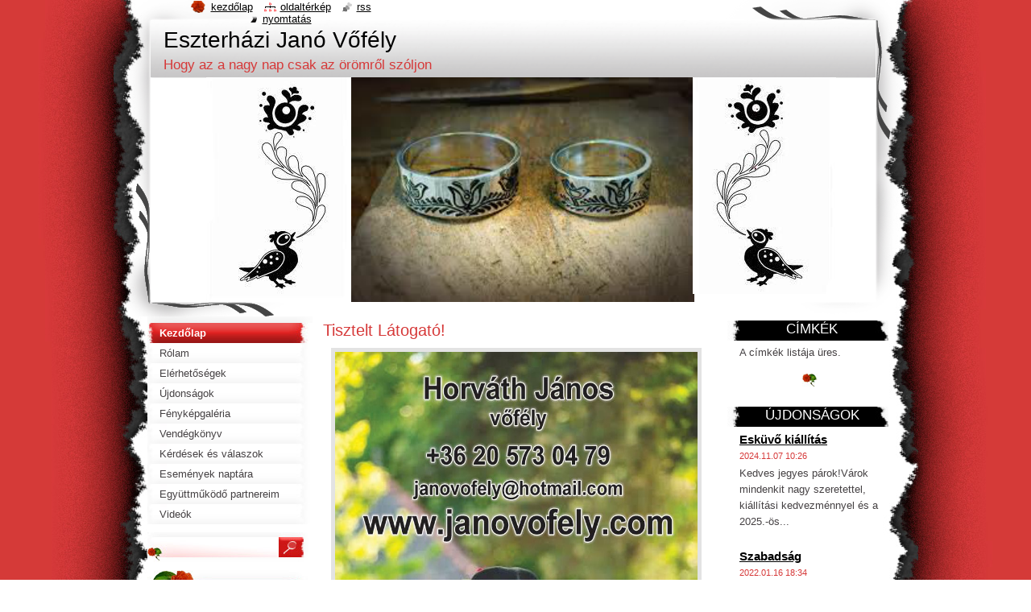

--- FILE ---
content_type: text/html; charset=UTF-8
request_url: https://www.janovofely.com/
body_size: 9886
content:
<!--[if lte IE 9]><!DOCTYPE HTML PUBLIC "-//W3C//DTD HTML 4.01 Transitional//EN" "https://www.w3.org/TR/html4/loose.dtd"><![endif]-->
<!DOCTYPE html>
<!--[if IE]><html class="ie" lang="hu"><![endif]-->
<!--[if gt IE 9]><!--> 
<html lang="hu">
<!--<![endif]-->
  <head>
    <!--[if lt IE 8]><meta http-equiv="X-UA-Compatible" content="IE=EmulateIE7"><![endif]--><!--[if IE 8]><meta http-equiv="X-UA-Compatible" content="IE=EmulateIE8"><![endif]--><!--[if IE 9]><meta http-equiv="X-UA-Compatible" content="IE=EmulateIE9"><![endif]-->
    <base href="https://www.janovofely.com/">
  <meta charset="utf-8">
  <meta name="description" content="">
  <meta name="keywords" content="">
  <meta name="generator" content="Webnode">
  <meta name="apple-mobile-web-app-capable" content="yes">
  <meta name="apple-mobile-web-app-status-bar-style" content="black">
  <meta name="format-detection" content="telephone=no">
    <link rel="icon" type="image/svg+xml" href="/favicon.svg" sizes="any">  <link rel="icon" type="image/svg+xml" href="/favicon16.svg" sizes="16x16">  <link rel="icon" href="/favicon.ico"><link rel="canonical" href="https://www.janovofely.com/">
<script type="text/javascript">(function(i,s,o,g,r,a,m){i['GoogleAnalyticsObject']=r;i[r]=i[r]||function(){
			(i[r].q=i[r].q||[]).push(arguments)},i[r].l=1*new Date();a=s.createElement(o),
			m=s.getElementsByTagName(o)[0];a.async=1;a.src=g;m.parentNode.insertBefore(a,m)
			})(window,document,'script','//www.google-analytics.com/analytics.js','ga');ga('create', 'UA-797705-6', 'auto',{"name":"wnd_header"});ga('wnd_header.set', 'dimension1', 'W1');ga('wnd_header.set', 'anonymizeIp', true);ga('wnd_header.send', 'pageview');var pageTrackerAllTrackEvent=function(category,action,opt_label,opt_value){ga('send', 'event', category, action, opt_label, opt_value)};</script>
  <link rel="alternate" type="application/rss+xml" href="https://janovofely.com/rss/all.xml" title="Összes cikk">
<!--[if lte IE 9]><style type="text/css">.cke_skin_webnode iframe {vertical-align: baseline !important;}</style><![endif]-->
    <title>Eszterházi Janó Vőfély</title>
    <meta name="robots" content="index, follow">
    <meta name="googlebot" content="index, follow">   
    <link href="https://d11bh4d8fhuq47.cloudfront.net/_system/skins/v9/50000797/css/style.css" rel="stylesheet" type="text/css" media="screen,projection,handheld,tv">
    <link href="https://d11bh4d8fhuq47.cloudfront.net/_system/skins/v9/50000797/css/print.css" rel="stylesheet" type="text/css" media="print">
    <script type="text/javascript" src="https://d11bh4d8fhuq47.cloudfront.net/_system/skins/v9/50000797/js/functions.js"></script>
    <!--[if IE]>
			<script type="text/javascript" src="https://d11bh4d8fhuq47.cloudfront.net/_system/skins/v9/50000797/js/functions-ie.js"></script>
		<![endif]-->
    <!--[if IE 6]>
      <script type="text/javascript" src="https://d11bh4d8fhuq47.cloudfront.net/_system/skins/v9/50000797/js/png.js"></script>
			<script type="text/javascript">
        DD_belatedPNG.fix('#header, .homepage a, .print a, .sitemap a, .rss a, li');
        DD_belatedPNG.fixPNG('#header, .homepage a, .print a, .sitemap a, .rss a, li');
      </script> 
    <![endif]-->
  
				<script type="text/javascript">
				/* <![CDATA[ */
					
					if (typeof(RS_CFG) == 'undefined') RS_CFG = new Array();
					RS_CFG['staticServers'] = new Array('https://d11bh4d8fhuq47.cloudfront.net/');
					RS_CFG['skinServers'] = new Array('https://d11bh4d8fhuq47.cloudfront.net/');
					RS_CFG['filesPath'] = 'https://www.janovofely.com/_files/';
					RS_CFG['filesAWSS3Path'] = 'https://09632f2ba1.cbaul-cdnwnd.com/ed012af0ad1f2bd7616082d1d014f1f6/';
					RS_CFG['lbClose'] = 'Bezárás';
					RS_CFG['skin'] = 'default';
					if (!RS_CFG['labels']) RS_CFG['labels'] = new Array();
					RS_CFG['systemName'] = 'Webnode';
						
					RS_CFG['responsiveLayout'] = 0;
					RS_CFG['mobileDevice'] = 0;
					RS_CFG['labels']['copyPasteSource'] = 'Olvass tovább:';
					
				/* ]]> */
				</script><style type="text/css">/* <![CDATA[ */#b0ai2h3e25rbdob {position: absolute;font-size: 13px !important;font-family: "Arial", helvetica, sans-serif !important;white-space: nowrap;z-index: 2147483647;-webkit-user-select: none;-khtml-user-select: none;-moz-user-select: none;-o-user-select: none;user-select: none;}#bc5cib4b {position: relative;top: -14px;}* html #bc5cib4b { top: -11px; }#bc5cib4b a { text-decoration: none !important; }#bc5cib4b a:hover { text-decoration: underline !important; }#eiblicch3l1 {z-index: 2147483647;display: inline-block !important;font-size: 16px;padding: 7px 59px 9px 59px;background: transparent url(https://d11bh4d8fhuq47.cloudfront.net/img/footer/footerButtonWebnodeHover.png?ph=09632f2ba1) top left no-repeat;height: 18px;cursor: pointer;}* html #eiblicch3l1 { height: 36px; }#eiblicch3l1:hover { background: url(https://d11bh4d8fhuq47.cloudfront.net/img/footer/footerButtonWebnode.png?ph=09632f2ba1) top left no-repeat; }#d967dk823b5i70 { display: none; }#de2c47732hog8aa {z-index: 3000;text-align: left !important;position: absolute;height: 88px;font-size: 13px !important;color: #ffffff !important;font-family: "Arial", helvetica, sans-serif !important;overflow: hidden;cursor: pointer;}#de2c47732hog8aa a {color: #ffffff !important;}#lrney81qk8d {color: #36322D !important;text-decoration: none !important;font-weight: bold !important;float: right;height: 31px;position: absolute;top: 19px;right: 15px;cursor: pointer;}#g5a1h41ak { float: right; padding-right: 27px; display: block; line-height: 31px; height: 31px; background: url(https://d11bh4d8fhuq47.cloudfront.net/img/footer/footerButton.png?ph=09632f2ba1) top right no-repeat; white-space: nowrap; }#gck7j732 { position: relative; left: 1px; float: left; display: block; width: 15px; height: 31px; background: url(https://d11bh4d8fhuq47.cloudfront.net/img/footer/footerButton.png?ph=09632f2ba1) top left no-repeat; }#lrney81qk8d:hover { color: #36322D !important; text-decoration: none !important; }#lrney81qk8d:hover #g5a1h41ak { background: url(https://d11bh4d8fhuq47.cloudfront.net/img/footer/footerButtonHover.png?ph=09632f2ba1) top right no-repeat; }#lrney81qk8d:hover #gck7j732 { background: url(https://d11bh4d8fhuq47.cloudfront.net/img/footer/footerButtonHover.png?ph=09632f2ba1) top left no-repeat; }#a3ig7dcdgd {padding-right: 11px;padding-right: 11px;float: right;height: 60px;padding-top: 18px;background: url(https://d11bh4d8fhuq47.cloudfront.net/img/footer/footerBubble.png?ph=09632f2ba1) top right no-repeat;}#c5cgkld193b590 {float: left;width: 18px;height: 78px;background: url(https://d11bh4d8fhuq47.cloudfront.net/img/footer/footerBubble.png?ph=09632f2ba1) top left no-repeat;}* html #eiblicch3l1 { filter: progid:DXImageTransform.Microsoft.AlphaImageLoader(src='https://d11bh4d8fhuq47.cloudfront.net/img/footer/footerButtonWebnode.png?ph=09632f2ba1'); background: transparent; }* html #eiblicch3l1:hover { filter: progid:DXImageTransform.Microsoft.AlphaImageLoader(src='https://d11bh4d8fhuq47.cloudfront.net/img/footer/footerButtonWebnodeHover.png?ph=09632f2ba1'); background: transparent; }* html #a3ig7dcdgd { height: 78px; background-image: url(https://d11bh4d8fhuq47.cloudfront.net/img/footer/footerBubbleIE6.png?ph=09632f2ba1);  }* html #c5cgkld193b590 { background-image: url(https://d11bh4d8fhuq47.cloudfront.net/img/footer/footerBubbleIE6.png?ph=09632f2ba1);  }* html #g5a1h41ak { background-image: url(https://d11bh4d8fhuq47.cloudfront.net/img/footer/footerButtonIE6.png?ph=09632f2ba1); }* html #gck7j732 { background-image: url(https://d11bh4d8fhuq47.cloudfront.net/img/footer/footerButtonIE6.png?ph=09632f2ba1); }* html #lrney81qk8d:hover #rbcGrSigTryButtonRight { background-image: url(https://d11bh4d8fhuq47.cloudfront.net/img/footer/footerButtonHoverIE6.png?ph=09632f2ba1);  }* html #lrney81qk8d:hover #rbcGrSigTryButtonLeft { background-image: url(https://d11bh4d8fhuq47.cloudfront.net/img/footer/footerButtonHoverIE6.png?ph=09632f2ba1);  }/* ]]> */</style><script type="text/javascript" src="https://d11bh4d8fhuq47.cloudfront.net/_system/client/js/compressed/frontend.package.1-3-108.js?ph=09632f2ba1"></script><style type="text/css"></style></head>
  <body>    <div id="body_bg">
      <div id="site_bg">
        <div id="site">
        
          <!-- HEADER -->
          <div id="header">
            <div id="logozone">               
              <div id="logo"><span><span id="rbcSystemIdentifierLogo">Eszterházi Janó Vőfély</span></span></div>          
              <p id="moto"><span id="rbcCompanySlogan" class="rbcNoStyleSpan">Hogy az a nagy nap csak az örömről szóljon</span></p>
            </div>    
            <div id="illustration">                            
              <img src="https://09632f2ba1.cbaul-cdnwnd.com/ed012af0ad1f2bd7616082d1d014f1f6/200000001-6f62b705f7/50000000.png?ph=09632f2ba1" width="900" height="279" alt="">            </div>         
          </div>
          <!-- /HEADER -->
          
          <div class="cleaner"><!-- / --></div>
          
          <!-- MAIN -->
          <div id="main">
            
            <!-- CONTENT -->
            <div id="content">
 
              <!-- NAVIGATOR -->
              <div id="pageNavigator" class="rbcContentBlock" style="display: none;"></div>              <!-- /NAVIGATOR -->
              
              <div class="cleaner"><!-- / --></div>
              
              
								
			<div class="box">
        <div class="boxContent">
          <div class="contentBox">

		<h2>Tisztelt Látogató!&nbsp;</h2>
<p><img alt="" src="https://09632f2ba1.cbaul-cdnwnd.com/ed012af0ad1f2bd7616082d1d014f1f6/200000461-611ca6310e/janovofely.jpg" style="width: 450px; height: 730px;"></p>
<p>&nbsp;</p>
<p style="margin:0cm;margin-bottom:.0001pt;line-height:21.6pt;background:white">„Óarany szín délutánon zeng a templom nagy harangja,<br>
Vigasságnak napja van ma, esküvőtök boldog napja.<br>
Öröm hozza jövőtöket, múltat visz egy cseppnyi bánat,<br>
Jövőtök egy titkos láda, s benne csodák, kincsek várnak.”</p>
<p style="margin:0cm;margin-bottom:.0001pt;line-height:21.6pt;background:white">&nbsp;</p>
<p style="margin:0cm;margin-bottom:.0001pt;text-indent:27.0pt;line-height:21.6pt;
background:white">Nagy szeretettel üdvözlöm a honlapomon! Horváth János vagyok. Több mint tíz éve vezénylek már le lakodalmakat és esküvőket, mint vőfély és ceremóniamester, rokoni és ismerősi körben. Számomra mindig is fontos volt magyarságunk gyökereinek kutatása és ápolása, hiszen a lakodalmi folklórkörhöz tartozó szokások, versek, történések magyarságunk szerves részét képezik.</p>
<p style="margin:0cm;margin-bottom:.0001pt;line-height:21.6pt;background:white">&nbsp;</p>
<p style="margin:0cm;margin-bottom:.0001pt;text-indent:27.0pt;line-height:21.6pt;
background:white">Az 1856.-ik évre megjelent „István bácsi naptára” jól jegyzi meg az 55.-ik oldalon, hogy: „Ki a népnél a rossz szokásokat elnyomja, előmenetelének fő gátját rombolja el; s ki jó szokásokat hoz divatba, a közösségnek kettős jótevője, mert szunnyadozásából életre serkentve, azt egyszersmind iránnyal és éltető szellemmel látja el. „</p>
<p style="text-indent:27.0pt;line-height:21.6pt;background:white">Nagy örömmel tapasztalom, hogy egyre több fiatal számára ismét fontos, hogy a „nagy nap” eseményei zökkenőmentesen és felhőtlenül zajlódjanak le. Ehhez tudom a segítségemet ajánlani.</p>
<p>&nbsp;</p>
<h4>&nbsp;</h4>

        
          </div>                
        </div>
      </div>
      
      <div class="cleaner"><!-- / --></div>

		<div class="rbcWidgetArea widgetFacebook" style="text-align: center;width:100%;"><script src="https://connect.facebook.net/de/sdk.js#xfbml=1&amp;version=v2.3&amp;appId=225951590755638"></script><div class="fb-page" data-href="https://www.facebook.com/vofelyfertod/" data-hide-cover="false" data-show-facepile="false" data-show-posts="false" data-width="500" data-height="130"></div></div><script type="text/javascript">if (Rubicus && Rubicus.cZones) {Rubicus.cZones.setZonesStyleDelayed();}</script>
								
			<div class="box">
        <div class="boxContent">
          <div class="contentBox">

		
        
          </div>                
        </div>
      </div>
      
      <div class="cleaner"><!-- / --></div>

		
								
			<div class="box">
        <div class="boxContent">
          <div class="contentBox">

		
        
          </div>                
        </div>
      </div>
      
      <div class="cleaner"><!-- / --></div>

		     
              
            </div>
            <!-- /CONTENT -->
            
            <!-- SIDEBAR -->
            <div id="sidebar">
            
              <!-- MENU -->  
              


      <div id="menuzone">

		<ul class="menu">
	<li class="first activeSelected">
  
      <a href="/home/">
    
      <span>Kezdőlap</span>
      
  </a>
  
  </li>
	<li>
  
      <a href="/rolam/">
    
      <span>Rólam</span>
      
  </a>
  
  </li>
	<li>
  
      <a href="/elerhetosegek/">
    
      <span>Elérhetőségek</span>
      
  </a>
  
  </li>
	<li>
  
      <a href="/ujdonsagok/">
    
      <span>Újdonságok</span>
      
  </a>
  
  </li>
	<li>
  
      <a href="/fenykepgaleria/">
    
      <span>Fényképgaléria</span>
      
  </a>
  
  </li>
	<li>
  
      <a href="/vendegkonyv/">
    
      <span>Vendégkönyv</span>
      
  </a>
  
  </li>
	<li>
  
      <a href="/kerdesek-es-valaszok/">
    
      <span>Kérdések és válaszok</span>
      
  </a>
  
  </li>
	<li>
  
      <a href="/esemenyek-naptara/">
    
      <span>Események naptára</span>
      
  </a>
  
  </li>
	<li>
  
      <a href="/egyuttmukodo-partnereim/">
    
      <span>Együttműködő partnereim</span>
      
  </a>
  
  </li>
	<li class="last">
  
      <a href="/videok/">
    
      <span>Videók</span>
      
  </a>
  
  </li>
</ul>

      </div>

					    
              <!-- /MENU -->
              
              <div class="cleaner"><!-- / --></div>
              
              <!-- SEARCH -->
              
        
      <div id="searchBox">

		<form action="/search/" method="get" id="fulltextSearch">

      	<label for="fulltextSearchText">Keresés</label>
        <div class="cleaner"><!-- / --></div>            		    
        <input type="text" name="text" id="fulltextSearchText">
        <button type="submit" id="fulltextSubmit"><span class="hidden">Keres</span></button>

		</form>


      </div>
      
      <div class="cleaner"><!-- / --></div>

		 
              <!-- /SEARCH -->
              
              <div class="cleaner"><!-- / --></div>
              
              <!-- CONTACT -->
              
          
      <div id="contact">
        <div id="contactTitle"><h2>Elérhetőség</h2></div>
        <div id="contactContent">
          
		

      <p class="name">Janó Vőfély</p>
      
      
      <p class="address">9431 Fertőd<br />
Jókai u. 17</p>

	            
      
      
      <p class="phone">+36 20 573 04 79</p>

	
      
	
	    <p class="email"><a href="&#109;&#97;&#105;&#108;&#116;&#111;:&#106;&#97;&#110;&#111;&#118;&#111;&#102;&#101;&#108;&#121;&#64;&#104;&#111;&#116;&#109;&#97;&#105;&#108;&#46;&#99;&#111;&#109;"><span id="rbcContactEmail">&#106;&#97;&#110;&#111;&#118;&#111;&#102;&#101;&#108;&#121;&#64;&#104;&#111;&#116;&#109;&#97;&#105;&#108;&#46;&#99;&#111;&#109;</span></a></p>

	        

		
        
        </div>
      </div>
      
      <div class="cleaner"><!-- / --></div>

					          
              <!-- /CONTACT --> 
              
              <div class="cleaner"><!-- / --></div>       
              
                      
                            
            </div>
            <!-- /SIDEBAR -->
            
            <!-- RIGHTCOLUMN --> 
            <div id="right">
              
                      
              
		
		  <div class="box">
        <div class="boxTitle"><h2>Címkék</h2></div>
        <div class="boxContent">
          <div class="contentBox">

            <p>A címkék listája üres.</p>
          
          </div>           
        </div>
      </div>  
      
      <div class="cleaner"><!-- / --></div>

		
        
      <div class="box">
        <div class="boxTitle"><h2>Újdonságok</h2></div>
        <div class="boxContent">
          <div class="contentBox"> 
  

		
       
      <div class="article">
        <h3><a href="/news/eskuvo-kiallitas1/">Esküvő kiállítás</a></h3>
        <ins>2024.11.07 10:26</ins>
        <div class="articleContent">
          Kedves jegyes párok!Várok mindenkit nagy szeretettel, kiállítási kedvezménnyel és a 2025.-ös...
          <div class="cleaner"><!-- / --></div>
        </div>
      </div>
      
      <div class="cleaner"><!-- / --></div>
                    
		

			<div class="cleaner"><!-- / --></div>

		
       
      <div class="article">
        <h3><a href="/news/szabadsag1/">Szabadság</a></h3>
        <ins>2022.01.16 18:34</ins>
        <div class="articleContent">
          Tisztelt Látogatók, kedves jövőbeli Megrendelőim!&nbsp;2022 január 15 és január 30 közti időszakban...
          <div class="cleaner"><!-- / --></div>
        </div>
      </div>
      
      <div class="cleaner"><!-- / --></div>
                    
		

			<div class="cleaner"><!-- / --></div>

		
       
      <div class="article">
        <h3><a href="/news/boldog-uj-esztendot/">Boldog új esztendőt</a></h3>
        <ins>2020.12.31 17:28</ins>
        <div class="articleContent">
          Mindenden kendves múltbéli és eljövendő ifjú Páromnak békés, boldog, megvalósult álmokkal teli új...
          <div class="cleaner"><!-- / --></div>
        </div>
      </div>
      
      <div class="cleaner"><!-- / --></div>
                    
		

			<div class="cleaner"><!-- / --></div>

		
       
      <div class="article">
        <h3><a href="/news/kedves-latogatok1/">Kedves Látogatók! </a></h3>
        <ins>2018.03.31 18:34</ins>
        <div class="articleContent">
          Kedves látogatók! Visszamondások miatt mág mindíg szabad 2018 július 28, és szabaddá vált július 14...
          <div class="cleaner"><!-- / --></div>
        </div>
      </div>
      
      <div class="cleaner"><!-- / --></div>
                    
		

			<div class="cleaner"><!-- / --></div>

		
       
      <div class="article">
        <h3><a href="/news/boldog-husveti-unnepeket-kivanok/">Boldog Húsvéti ünnepeket kívánok! </a></h3>
        <ins>2018.03.31 18:32</ins>
        <div class="articleContent">
          

          <div class="cleaner"><!-- / --></div>
        </div>
      </div>
      
      <div class="cleaner"><!-- / --></div>
                    
		

			<div class="cleaner"><!-- / --></div>

		
       
      <div class="article">
        <h3><a href="/news/kedves-latogatok/">Kedves Látogatók! </a></h3>
        <ins>2018.03.06 18:33</ins>
        <div class="articleContent">
          Kedves Látogatók!&nbsp;
Visszamondások miatt szabaddá vált július 28, és a nagyon keresett...
          <div class="cleaner"><!-- / --></div>
        </div>
      </div>
      
      <div class="cleaner"><!-- / --></div>
                    
		

			<div class="cleaner"><!-- / --></div>

		
       
      <div class="article">
        <h3><a href="/news/ket-het-pihenes/">Két hét pihenés! </a></h3>
        <ins>2018.01.17 12:57</ins>
        <div class="articleContent">
          
	
		Kedves Látogatok! 


	
		Január 21- és Február 6 között nem leszek elérhető sem telefonon, sem...
          <div class="cleaner"><!-- / --></div>
        </div>
      </div>
      
      <div class="cleaner"><!-- / --></div>
                    
		

			<div class="cleaner"><!-- / --></div>

		
       
      <div class="article">
        <h3><a href="/news/eskuvom-lesz-vofellyel-vagy-nelkule/">Esküvőm lesz, vőféllyel vagy nélküle?</a></h3>
        <ins>2017.09.10 16:41</ins>
        <div class="articleContent">
          &nbsp;
&nbsp;
Minden pár számára fontos dilemma, hogy a „nagy napjuk” levezényléséhez kérjenek e...
          <div class="cleaner"><!-- / --></div>
        </div>
      </div>
      
      <div class="cleaner"><!-- / --></div>
                    
		

			<div class="cleaner"><!-- / --></div>

		
       
      <div class="article">
        <h3><a href="/news/queen-eskuvo-magazin/">Queen esküvő magazin </a></h3>
        <ins>2017.07.14 10:12</ins>
        <div class="articleContent">
          Kedves Látogatók!&nbsp;
Ismét megjelent a Queen esküvő magazin, igaz még csak online érhető el az...
          <div class="cleaner"><!-- / --></div>
        </div>
      </div>
      
      <div class="cleaner"><!-- / --></div>
                    
		

			<div class="cleaner"><!-- / --></div>

		
       
      <div class="article">
        <h3><a href="/news/vannak-napok-mikor-minden-nehezebb/">Vannak napok, mikor minden nehezebb.....</a></h3>
        <ins>2017.05.24 17:19</ins>
        <div class="articleContent">
          Hát, úgy nézem, vannak peches napok!&nbsp; Számomra 2017. szeptember 9. lett az. Rengeteg felkérést...
          <div class="cleaner"><!-- / --></div>
        </div>
      </div>
      
      <div class="cleaner"><!-- / --></div>
                    
		

			<div class="cleaner"><!-- / --></div>

		
				
      		   
      		   
      		  
      		   
      	    
<div  class="paging">


<span  class="selected"><span class="pageText">1</span></span>
<span class="separator"><span class="separatorText">|</span></span>
<a href="/home/newscbm_534189/10/"><span class="pageText">2</span></a>
<span class="separator"><span class="separatorText">|</span></span>
<a href="/home/newscbm_534189/20/"><span class="pageText">3</span></a>
<a href="/home/newscbm_534189/10/" class="right" title="Ugrás a következő oldalra." rel="next"><span class="rightText">&gt;</span></a>
<a href="/home/newscbm_534189/20/" class="rightEnd" title="Ugrás az utolsó oldalra."><span class="rightEndText">&gt;&gt;</span></a></div>
      	    
		     </div>                       
        </div>
      </div> 
      
      <div class="cleaner"><!-- / --></div>

		              
            </div>
            <!-- /RIGHTCOLUMN -->
            
            <hr class="cleaner">
            
          </div>
          <!-- /MAIN -->
          
          <div class="cleaner"><!-- / --></div>
          
          <!-- QUICK LINKS -->
          <table id="quickLinks">
            <tr><td>
              <div id="links">
                <p>
                  <span class="homepage"><a href="home/" title="Ugrás a kezdőlapra">Kezdőlap</a></span>
                  <span class="separator"> | </span>
                  <span class="sitemap"><a href="/sitemap/" title="Ugrás az oldaltérképre.">Oldaltérkép</a></span>
                  <span class="separator"> | </span>
                  <span class="rss"><a href="/rss/" title="RSS csatornák">RSS</a></span>
                  <span class="separator"> | </span>
                  <span class="print"><a href="#" onclick="window.print(); return false;" title="Oldal nyomtatása">Nyomtatás</a></span>
                 </p>  
              </div>
            </td><td>
              <div class="lang">               
                <div id="languageSelect"></div>			                			            
              </div>
            </td></tr>
          </table>
          <!-- /QUICK LINKS -->
          
          <!-- FOOTER -->
          <div id="footer">
            <div id="footerContent">
              <div id="footerLeft"><span id="rbcFooterText" class="rbcNoStyleSpan">© 2013 Minden jog fenntartva.</span></div>            
              <div id="footerRight"><span class="rbcSignatureText"><a href="https://www.webnode.hu?utm_source=text&amp;utm_medium=footer&amp;utm_campaign=free1" rel="nofollow">Készíts ingyenes honlapot</a><a id="eiblicch3l1" href="https://www.webnode.hu?utm_source=button&amp;utm_medium=footer&amp;utm_campaign=free1" rel="nofollow"><span id="d967dk823b5i70">Webnode</span></a></span></div> 
            </div>
          </div>          
          <!-- /FOOTER -->
        
        </div>
      </div>
    </div>
    
    <script type="text/javascript">
		/* <![CDATA[ */

			RubicusFrontendIns.addObserver
			({

				onContentChange: function ()
        {
          RubicusFrontendIns.faqInit('faq', 'answerBlock');
          setContentSize();
        },

				onStartSlideshow: function()
				{
					$('slideshowControl').innerHTML	= '<span>Diavetítés szüneteltetése<'+'/span>';
					$('slideshowControl').title			= 'A képek automatikus vetítésének szüneteltetése';
					$('slideshowControl').onclick		= RubicusFrontendIns.stopSlideshow.bind(RubicusFrontendIns);
				},

				onStopSlideshow: function()
				{
					$('slideshowControl').innerHTML	= '<span>Diavetítés indítása<'+'/span>';
					$('slideshowControl').title			= 'Képek diavetítésének indítása';
					$('slideshowControl').onclick		= RubicusFrontendIns.startSlideshow.bind(RubicusFrontendIns);
				},

				onShowImage: function()
				{
					if (RubicusFrontendIns.isSlideshowMode())
					{
						$('slideshowControl').innerHTML	= '<span>Diavetítés szüneteltetése<'+'/span>';
						$('slideshowControl').title			= 'A képek automatikus vetítésének szüneteltetése';
						$('slideshowControl').onclick		= RubicusFrontendIns.stopSlideshow.bind(RubicusFrontendIns);
					}
				}

			 });
			 
			  if (!$('detailScript'))
        {
          window.onload = setContentSize;
        } 	
        
        document.body.onresize = setContentSize;
			  window.onresize = setContentSize;

			  RubicusFrontendIns.faqInit('faq', 'answerBlock');

			  RubicusFrontendIns.addFileToPreload('https://d11bh4d8fhuq47.cloudfront.net/_system/skins/v9/50000797/img/loading.gif');
			  
			  RubicusFrontendIns.addFileToPreload('https://d11bh4d8fhuq47.cloudfront.net/_system/skins/v9/50000797/img/search_btn_hover.jpg');
			  RubicusFrontendIns.addFileToPreload('https://d11bh4d8fhuq47.cloudfront.net/_system/skins/v9/50000797/img/menu_hover.jpg');
			  RubicusFrontendIns.addFileToPreload('https://d11bh4d8fhuq47.cloudfront.net/_system/skins/v9/50000797/img/submenu_hover.jpg');
			  RubicusFrontendIns.addFileToPreload('https://d11bh4d8fhuq47.cloudfront.net/_system/skins/v9/50000797/img/submenu2_hover.jpg');
			  RubicusFrontendIns.addFileToPreload('https://d11bh4d8fhuq47.cloudfront.net/_system/skins/v9/50000797/img/submit_hover.jpg');
			  
			  RubicusFrontendIns.addFileToPreload('https://d11bh4d8fhuq47.cloudfront.net/_system/skins/v9/50000797/img/photo118_hover.jpg');
			  RubicusFrontendIns.addFileToPreload('https://d11bh4d8fhuq47.cloudfront.net/_system/skins/v9/50000797/img/photo200_hover.jpg');
			  RubicusFrontendIns.addFileToPreload('https://d11bh4d8fhuq47.cloudfront.net/_system/skins/v9/50000797/img/product_img_hover.jpg');
			  
  		/* ]]> */
  	</script>
  <div id="rbcFooterHtml"></div><div style="display: none;" id="b0ai2h3e25rbdob"><span id="bc5cib4b">&nbsp;</span></div><div id="de2c47732hog8aa" style="display: none;"><a href="https://www.webnode.hu?utm_source=window&amp;utm_medium=footer&amp;utm_campaign=free1" rel="nofollow"><div id="c5cgkld193b590"><!-- / --></div><div id="a3ig7dcdgd"><div><strong id="cdjedkb83">Webnode, az innovatív webépítő</strong><br /><span id="b499821a7l4hk">Megnyerő weboldalad lehet ingyen!</span></div><span id="lrney81qk8d"><span id="gck7j732"><!-- / --></span><span id="g5a1h41ak">Kezdd el</span></span></div></a></div><script type="text/javascript">/* <![CDATA[ */var clh6p772i8g = {sig: $('b0ai2h3e25rbdob'),prefix: $('bc5cib4b'),btn : $('eiblicch3l1'),win : $('de2c47732hog8aa'),winLeft : $('c5cgkld193b590'),winLeftT : $('i13ijbgi1ppn3'),winLeftB : $('ahj81bc6167b'),winRght : $('a3ig7dcdgd'),winRghtT : $('ckd88ja3g'),winRghtB : $('bvqi0giita'),tryBtn : $('lrney81qk8d'),tryLeft : $('gck7j732'),tryRght : $('g5a1h41ak'),text : $('b499821a7l4hk'),title : $('cdjedkb83')};clh6p772i8g.sig.appendChild(clh6p772i8g.btn);var g5i2ulm1=0,e3olq1p1gl=0,hm64r3ajl3nj=0,a49dha227,bgb73d499sjq=$$('.rbcSignatureText')[0],a0dhaj6010sfdru=false,etlgbgpema6;function f1819rb4chc8h(){if (!a0dhaj6010sfdru && pageTrackerAllTrackEvent){pageTrackerAllTrackEvent('Signature','Window show - web',clh6p772i8g.sig.getElementsByTagName('a')[0].innerHTML);a0dhaj6010sfdru=true;}clh6p772i8g.win.show();hm64r3ajl3nj=clh6p772i8g.tryLeft.offsetWidth+clh6p772i8g.tryRght.offsetWidth+1;clh6p772i8g.tryBtn.style.width=parseInt(hm64r3ajl3nj)+'px';clh6p772i8g.text.parentNode.style.width = '';clh6p772i8g.winRght.style.width=parseInt(20+hm64r3ajl3nj+Math.max(clh6p772i8g.text.offsetWidth,clh6p772i8g.title.offsetWidth))+'px';clh6p772i8g.win.style.width=parseInt(clh6p772i8g.winLeft.offsetWidth+clh6p772i8g.winRght.offsetWidth)+'px';var wl=clh6p772i8g.sig.offsetLeft+clh6p772i8g.btn.offsetLeft+clh6p772i8g.btn.offsetWidth-clh6p772i8g.win.offsetWidth+12;if (wl<10){wl=10;}clh6p772i8g.win.style.left=parseInt(wl)+'px';clh6p772i8g.win.style.top=parseInt(e3olq1p1gl-clh6p772i8g.win.offsetHeight)+'px';clearTimeout(a49dha227);}function aa4b675i(){a49dha227=setTimeout('clh6p772i8g.win.hide()',1000);}function j0eksd626d35b(){var ph = RubicusFrontendIns.photoDetailHandler.lightboxFixed?document.getElementsByTagName('body')[0].offsetHeight/2:RubicusFrontendIns.getPageSize().pageHeight;clh6p772i8g.sig.show();g5i2ulm1=0;e3olq1p1gl=0;if (bgb73d499sjq&&bgb73d499sjq.offsetParent){var obj=bgb73d499sjq;do{g5i2ulm1+=obj.offsetLeft;e3olq1p1gl+=obj.offsetTop;} while (obj = obj.offsetParent);}if ($('rbcFooterText')){clh6p772i8g.sig.style.color = $('rbcFooterText').getStyle('color');clh6p772i8g.sig.getElementsByTagName('a')[0].style.color = $('rbcFooterText').getStyle('color');}clh6p772i8g.sig.style.width=parseInt(clh6p772i8g.prefix.offsetWidth+clh6p772i8g.btn.offsetWidth)+'px';if (g5i2ulm1<0||g5i2ulm1>document.body.offsetWidth){g5i2ulm1=(document.body.offsetWidth-clh6p772i8g.sig.offsetWidth)/2;}if (g5i2ulm1>(document.body.offsetWidth*0.55)){clh6p772i8g.sig.style.left=parseInt(g5i2ulm1+(bgb73d499sjq?bgb73d499sjq.offsetWidth:0)-clh6p772i8g.sig.offsetWidth)+'px';}else{clh6p772i8g.sig.style.left=parseInt(g5i2ulm1)+'px';}if (e3olq1p1gl<=0 || RubicusFrontendIns.photoDetailHandler.lightboxFixed){e3olq1p1gl=ph-5-clh6p772i8g.sig.offsetHeight;}clh6p772i8g.sig.style.top=parseInt(e3olq1p1gl-5)+'px';}function c0m2jr0crc(){if (etlgbgpema6){clearTimeout(etlgbgpema6);}etlgbgpema6 = setTimeout('j0eksd626d35b()', 10);}Event.observe(window,'load',function(){if (clh6p772i8g.win&&clh6p772i8g.btn){if (bgb73d499sjq){if (bgb73d499sjq.getElementsByTagName("a").length > 0){clh6p772i8g.prefix.innerHTML = bgb73d499sjq.innerHTML + '&nbsp;';}else{clh6p772i8g.prefix.innerHTML = '<a href="https://www.webnode.hu?utm_source=text&amp;utm_medium=footer&amp;utm_content=hu-web-2&amp;utm_campaign=signature" rel="nofollow">'+bgb73d499sjq.innerHTML + '</a>&nbsp;';}bgb73d499sjq.style.visibility='hidden';}else{if (pageTrackerAllTrackEvent){pageTrackerAllTrackEvent('Signature','Missing rbcSignatureText','www.janovofely.com');}}j0eksd626d35b();setTimeout(j0eksd626d35b, 500);setTimeout(j0eksd626d35b, 1000);setTimeout(j0eksd626d35b, 5000);Event.observe(clh6p772i8g.btn,'mouseover',f1819rb4chc8h);Event.observe(clh6p772i8g.win,'mouseover',f1819rb4chc8h);Event.observe(clh6p772i8g.btn,'mouseout',aa4b675i);Event.observe(clh6p772i8g.win,'mouseout',aa4b675i);Event.observe(clh6p772i8g.win,'click',function(){if (pageTrackerAllTrackEvent){pageTrackerAllTrackEvent('Signature','Window click - web','Webnode, az innovatív webépítő',2);}document/*cbf2de7f59i1*/.location.href='https://www.webnode.hu?utm_source=window&utm_medium=footer&utm_content=hu-web-2&utm_campaign=signature';});Event.observe(window, 'resize', c0m2jr0crc);Event.observe(document.body, 'resize', c0m2jr0crc);RubicusFrontendIns.addObserver({onResize: c0m2jr0crc});RubicusFrontendIns.addObserver({onContentChange: c0m2jr0crc});RubicusFrontendIns.addObserver({onLightboxUpdate: j0eksd626d35b});Event.observe(clh6p772i8g.btn, 'click', function(){if (pageTrackerAllTrackEvent){pageTrackerAllTrackEvent('Signature','Button click - web',clh6p772i8g.sig.getElementsByTagName('a')[0].innerHTML);}});Event.observe(clh6p772i8g.tryBtn, 'click', function(){if (pageTrackerAllTrackEvent){pageTrackerAllTrackEvent('Signature','Try Button click - web','Webnode, az innovatív webépítő',2);}});}});RubicusFrontendIns.addFileToPreload('https://d11bh4d8fhuq47.cloudfront.net/img/footer/footerButtonWebnode.png?ph=09632f2ba1');RubicusFrontendIns.addFileToPreload('https://d11bh4d8fhuq47.cloudfront.net/img/footer/footerButton.png?ph=09632f2ba1');RubicusFrontendIns.addFileToPreload('https://d11bh4d8fhuq47.cloudfront.net/img/footer/footerButtonHover.png?ph=09632f2ba1');RubicusFrontendIns.addFileToPreload('https://d11bh4d8fhuq47.cloudfront.net/img/footer/footerBubble.png?ph=09632f2ba1');if (Prototype.Browser.IE){RubicusFrontendIns.addFileToPreload('https://d11bh4d8fhuq47.cloudfront.net/img/footer/footerBubbleIE6.png?ph=09632f2ba1');RubicusFrontendIns.addFileToPreload('https://d11bh4d8fhuq47.cloudfront.net/img/footer/footerButtonHoverIE6.png?ph=09632f2ba1');}RubicusFrontendIns.copyLink = 'https://www.webnode.hu';RS_CFG['labels']['copyPasteBackLink'] = 'Készíts saját weboldalt ingyen:';/* ]]> */</script><script type="text/javascript">var keenTrackerCmsTrackEvent=function(id){if(typeof _jsTracker=="undefined" || !_jsTracker){return false;};try{var name=_keenEvents[id];var keenEvent={user:{u:_keenData.u,p:_keenData.p,lc:_keenData.lc,t:_keenData.t},action:{identifier:id,name:name,category:'cms',platform:'WND1',version:'2.1.157'},browser:{url:location.href,ua:navigator.userAgent,referer_url:document.referrer,resolution:screen.width+'x'+screen.height,ip:'18.221.146.81'}};_jsTracker.jsonpSubmit('PROD',keenEvent,function(err,res){});}catch(err){console.log(err)};};</script></body>
</html>